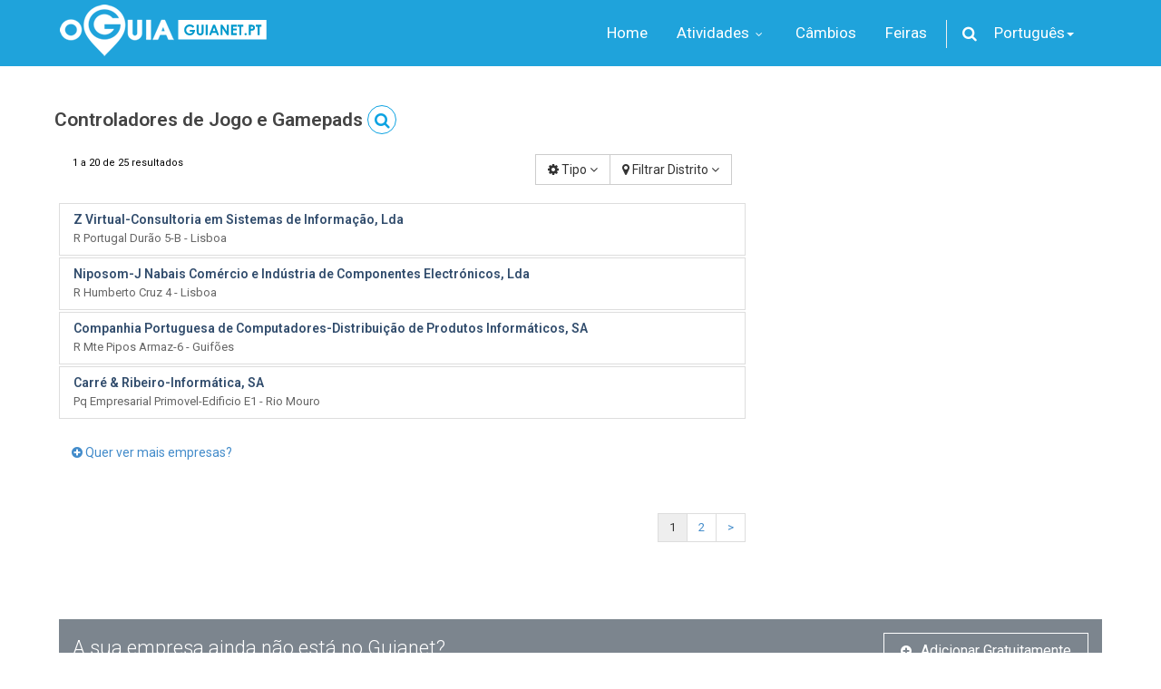

--- FILE ---
content_type: text/html; charset=UTF-8
request_url: https://www.guianet.pt/pt/cat/listar/5672/controladores-de-jogo-e-gamepads
body_size: 5587
content:
<!DOCTYPE html><!--[if IE 8]> <html lang="pt" class="ie8"> <![endif]--><!--[if IE 9]> <html lang="pt" class="ie9"> <![endif]--><!--[if !IE]><!--> <html lang="pt"> <!--<![endif]--><!-- BEGIN HEAD --><head> <meta charset="utf-8" /> <title>Controladores de Jogo e Gamepads - Guião - Empresas</title> <meta name="robots" content="no-cache" /><meta name="description" content="Controladores de Jogo e Gamepads no Guiao - Guianet." /><meta name="keywords" content="gamepades,jogo,joysticks,gamepad,controladores,joystick,jogos,controlador,gamepads," /> <meta name="lang" content="pt" /> <link rel="alternate" hreflang="pt" href="https://www.guianet.pt/pt/cat/listar/5672/controladores-de-jogo-e-gamepads" /><link rel="alternate" hreflang="en" href="https://www.guianet.pt/en/cat/listar/5672/controladores-de-jogo-e-gamepads" /><link rel="alternate" hreflang="es" href="https://www.guianet.pt/es/cat/listar/5672/controladores-de-jogo-e-gamepads" /> <meta content="width=device-width, initial-scale=1.0" name="viewport" /> <meta property="og:image" content="https://www.guianet.pt/images/logoguiaofb.jpg" /> <link href="https://fonts.googleapis.com/css?family=Roboto:300,400,500,600" rel="stylesheet"> <link href="https://www.guianet.pt/mt/frontend/template_content/assets/plugins/font-awesome/css/font-awesome.min.css" rel="stylesheet" type="text/css"/> <link href="https://www.guianet.pt/min/g=cssmt&145662783221" rel="stylesheet" type="text/css" /> <link rel="shortcut icon" href="https://www.guianet.pt//favicon.ico" /> <script type="text/javascript"> var _gaq = _gaq || []; _gaq.push(['_setAccount', 'UA-637001-16']); _gaq.push(['_setDomainName', 'guianet.pt']); _gaq.push(['_trackPageview']); (function() { var ga = document.createElement('script'); ga.type = 'text/javascript'; ga.async = true; ga.src = ('https:' == document.location.protocol ? 'https://ssl' : 'http://www') + '.google-analytics.com/ga.js'; var s = document.getElementsByTagName('script')[0]; s.parentNode.insertBefore(ga, s); })();</script><style>.color-panel { z-index: 999; position: fixed; top: 470px; right: 0px;
}</style></head><!-- END HEAD --><!-- BEGIN BODY --><body class="page-header-fixed"> <!-- BEGIN HEADER --> <div class="header navbar navbar-default no-scrolling-fixed navbar-fixed-top"><div class="container"><div class="navbar-header"><!-- BEGIN RESPONSIVE MENU TOGGLER --><button class="navbar-toggle btn navbar-btn" data-toggle="collapse" data-target=".navbar-collapse"><span class="icon-bar"></span><span class="icon-bar"></span><span class="icon-bar"></span></button><!-- END RESPONSIVE MENU TOGGLER --><!-- BEGIN LOGO (you can use logo image instead of text)--><a class="navbar-brand logo-v1" href="https://www.guianet.pt/pt"><img src="https://www.guianet.pt/logo_guianet2.png" id="logoimg" alt="Guianet - Portal de Negócios e Empresas"></a><!-- END LOGO --></div><!-- BEGIN TOP NAVIGATION MENU --><div class="navbar-collapse collapse"><ul class="nav navbar-nav"><li > <a href="https://www.guianet.pt/pt">	Home </a> </li> <li class="dropdown"> <a class="dropdown-toggle" data-toggle="dropdown" data-hover="dropdown" data-delay="0" data-close-others="false" href="#"> Atividades <i class="icon-angle-down"></i> </a> <ul class="dropdown-menu"> <li><a href="https://www.guianet.pt/pt/cat/dir/2/agro-alimentar" >Agro-Alimentar</a></li> <li><a href="https://www.guianet.pt/pt/cat/dir/4689/casa" >Casa</a></li> <li><a href="https://www.guianet.pt/pt/cat/dir/4810/construcao" >Construção Civil</a></li> <li><a href="https://www.guianet.pt/pt/cat/dir/15/metalomecanica" >Metalomecânica</a></li> <li><a href="https://www.guianet.pt/pt/cat/dirh/h1" >Hotelaria e Turismo</a></li> <li><a href="https://www.guianet.pt/pt/home/dir/o1" >Office e Serviços</a></li> <li><a href="https://www.guianet.pt/pt/cat/dir/5547/quimica" >Química</a></li> </ul> </li> <li><a href="https://www.guianet.pt/pt/cambios">Câmbios</a></li> <li><a href="https://www.guianet.pt/pt/info/fair">Feiras</a></li> <li class="menu-search"> <span class="sep"></span> <i class="icon-search search-btn"></i> <div class="search-box" id="hsearch"> <form action="https://www.guianet.pt/pt/search" method="post" accept-charset="utf-8"> <div class="input-group input-xlarge"> <input class="form-control" id="kw" name="kw" type="text" value="Controladores de Jogo e Gamepads" > <span class="input-group-btn"> <button type="submit" class="btn theme-btn">Pesquisar!</button> </span> </div> </form> </div> </li> <li id="fat-menu" class="dropdown"> <a href="#" class="dropdown-toggle" data-toggle="dropdown">Português<b class="caret"></b></a> <ul class="dropdown-menu"> <li class="active"><a href="https://www.guianet.pt/pt/cat/listar/5672/controladores-de-jogo-e-gamepads" class="grey">Português</a></li> <li><a href="https://www.guianet.pt/es/cat/listar/5672/controladores-de-jogo-e-gamepads" class="grey">Castellano</a></li> <li><a href="https://www.guianet.pt/en/cat/listar/5672/controladores-de-jogo-e-gamepads" class="grey">English</a></li> </ul> </li> </ul> </div><!-- BEGIN TOP NAVIGATION MENU --></div> </div> <!-- END HEADER --> <style>.nc{	display:none;
}</style> <!-- BEGIN PAGE CONTAINER --> <div class="page-container"> <!-- BEGIN CONTAINER --> <div class="container"> <!-- BEGIN SERVICE BOX --> <div class="row service-box"> <div > <div class="service-box-heading"> <span><strong>Controladores de Jogo e Gamepads</strong> <a href="javascript:;" id="isearch" style="text-decoration:none"><i class="icon-search blue text-right"></i></a> </span> </div> <div class="col-md-8 col-sm-8"> <div class="col-md-8 col-sm-8"> <small>1 a 20 de 25 resultados</small> </div> <div class="col-md-4 col-sm-4 margin-bottom-20" style=" text-align:right"> <div class="btn-group"> <div class="btn-group"> <button type="button" class="btn btn-default dropdown-toggle" data-toggle="dropdown"> <i class="icon-cog"></i> Tipo <i class="icon-angle-down"></i> </button> <ul class="dropdown-menu text-left"> <li ><a href="https://www.guianet.pt/pt/cat/listara/5672/controladores-de-jogo-e-gamepads/dis/3">Armazenista (5)</a></li> <li ><a href="https://www.guianet.pt/pt/cat/listara/5672/controladores-de-jogo-e-gamepads/dis/6">Distribuidor (5)</a></li> <li ><a href="https://www.guianet.pt/pt/cat/listara/5672/controladores-de-jogo-e-gamepads/dis/8">Fabricante (1)</a></li> <li ><a href="https://www.guianet.pt/pt/cat/listara/5672/controladores-de-jogo-e-gamepads/dis/9">Importador (10)</a></li> <li ><a href="https://www.guianet.pt/pt/cat/listara/5672/controladores-de-jogo-e-gamepads/dis/11">Retalhista (7)</a></li> <li ><a href="https://www.guianet.pt/pt/cat/listara/5672/controladores-de-jogo-e-gamepads/dis/12">Serviços (14)</a></li> <li ><a href="https://www.guianet.pt/pt/cat/listara/5672/controladores-de-jogo-e-gamepads/dis/13">Representante (9)</a></li> </ul> </div> <div class="btn-group"> <button type="button" class="btn btn-default dropdown-toggle" data-toggle="dropdown"> <i class="icon-map-marker"></i> Filtrar Distrito <i class="icon-angle-down"></i> </button> <ul class="dropdown-menu text-left"> <li ><a href="https://www.guianet.pt/pt/cat/listarf/5672/controladores-de-jogo-e-gamepads/dis/1">Distrito Aveiro (1)</a></li> <li ><a href="https://www.guianet.pt/pt/cat/listarf/5672/controladores-de-jogo-e-gamepads/dis/11">Distrito Lisboa (19)</a></li> <li ><a href="https://www.guianet.pt/pt/cat/listarf/5672/controladores-de-jogo-e-gamepads/dis/13">Distrito Porto (4)</a></li> <li ><a href="https://www.guianet.pt/pt/cat/listarf/5672/controladores-de-jogo-e-gamepads/dis/15">Distrito Setúbal (1)</a></li> </ul> </div> </div> </div><div class="clearfix"></div> <div class="list-group"> <a href="https://www.guianet.pt/pt/z-virtual-consultoria-em-sistemas-de-informacao-lda-535597" class="list-group-item " id="sp" style="margin-bottom:2px;" > <h4 class="list-group-item-heading">Z Virtual-Consultoria em Sistemas de Informação, Lda</h4> <p class="list-group-item-text">R Portugal Durão 5-B - Lisboa<br/></p> </a> <a href="https://www.guianet.pt/pt/niposom-j-nabais-comercio-e-industria-de-componentes-electronicos-lda-36349" class="list-group-item " id="sp" style="margin-bottom:2px;" > <h4 class="list-group-item-heading">Niposom-J Nabais Comércio e Indústria de Componentes Electrónicos, Lda</h4> <p class="list-group-item-text">R Humberto Cruz 4 - Lisboa<br/></p> </a> <a href="https://www.guianet.pt/pt/companhia-portuguesa-de-computadores-distribuicao-de-produtos-informaticos-sa-374233" class="list-group-item " id="sp" style="margin-bottom:2px;" > <h4 class="list-group-item-heading">Companhia Portuguesa de Computadores-Distribuição de Produtos Informáticos, SA</h4> <p class="list-group-item-text">R Mte Pipos Armaz-6 - Guifões<br/></p> </a> <a href="https://www.guianet.pt/pt/carre-ribeiro-informatica-sa-483373" class="list-group-item " id="sp" style="margin-bottom:2px;" > <h4 class="list-group-item-heading">Carré & Ribeiro-Informática, SA</h4> <p class="list-group-item-text">Pq Empresarial Primovel-Edificio E1 - Rio Mouro<br/></p> </a> <a href="https://www.guianet.pt/pt/atlantico-norte-equipamentos-de-escritorio-informatica-e-papelaria-lda-196847" class="list-group-item nc " id="sp" style="margin-bottom:2px;" > <h4 class="list-group-item-heading">Atlântico Norte-Equipamentos de Escritório, Informática e Papelaria, Lda</h4> <p class="list-group-item-text">Av 24 1013 - Espinho<br/></p> </a> <a href="https://www.guianet.pt/pt/inclass-representacao-e-distribuicao-de-informatica-lda-520983" class="list-group-item nc " id="sp" style="margin-bottom:2px;" > <h4 class="list-group-item-heading">Inclass-Representação e Distribuição de Informática, Lda</h4> <p class="list-group-item-text">Av D.Miguel 344 - Baguim Monte<br/></p> </a> <a href="https://www.guianet.pt/pt/computer-2000-portuguesa-lda-400751" class="list-group-item nc " id="sp" style="margin-bottom:2px;" > <h4 class="list-group-item-heading">Computer 2000 Portuguesa, Lda</h4> <p class="list-group-item-text">Estr Nacional 6-2-Ed Mirante Bloco-A2 - Amadora<br/></p> </a> <a href="https://www.guianet.pt/pt/servisoft-servicos-de-informatica-e-telematica-lda-326389" class="list-group-item nc " id="sp" style="margin-bottom:2px;" > <h4 class="list-group-item-heading">Servisoft-Serviços de Informática e Telemática, Lda</h4> <p class="list-group-item-text">R Cerca 88 - Porto<br/></p> </a> <a href="https://www.guianet.pt/pt/globaldata-comercio-de-produtos-informaticos-lda-518861" class="list-group-item nc " id="sp" style="margin-bottom:2px;" > <h4 class="list-group-item-heading">Globaldata-Comércio de Produtos Informáticos, Lda</h4> <p class="list-group-item-text">Av Afonso Costa Lote 25 e 26 - Lisboa<br/></p> </a> <a href="https://www.guianet.pt/pt/ingram-micro-portugal-516034" class="list-group-item nc " id="sp" style="margin-bottom:2px;" > <h4 class="list-group-item-heading">Ingram Micro Portugal</h4> <p class="list-group-item-text">Estr Outeiro Polima Lt-9 Piso 1-2 - S.Domingos Rana<br/></p> </a> <a href="https://www.guianet.pt/pt/d-l-i-portugal-sa-421680" class="list-group-item nc " id="sp" style="margin-bottom:2px;" > <h4 class="list-group-item-heading">D L I Portugal, SA</h4> <p class="list-group-item-text">Urbaniz Qtª Olival Minas - Vialonga<br/></p> </a> <a href="https://www.guianet.pt/pt/compudata-produtos-para-informatica-lda-284383" class="list-group-item nc " id="sp" style="margin-bottom:2px;" > <h4 class="list-group-item-heading">Compudata-Produtos para Informática, Lda</h4> <p class="list-group-item-text">Centro Empresarial Talaíde Edificio-D 5 - Rio Mouro<br/></p> </a> <a href="https://www.guianet.pt/pt/chiptec-informatica-e-centro-de-copias-lda-501603" class="list-group-item nc " id="sp" style="margin-bottom:2px;" > <h4 class="list-group-item-heading">Chiptec-Informática e Centro de Cópias, Lda</h4> <p class="list-group-item-text">C Comercial Belavista Lj-11 - Montijo<br/></p> </a> <a href="https://www.guianet.pt/pt/j-p-sa-couto-sa-284455" class="list-group-item nc " id="sp" style="margin-bottom:2px;" > <h4 class="list-group-item-heading">J P Sá Couto, SA</h4> <p class="list-group-item-text">R Guarda 675 - Perafita<br/></p> </a> <a href="https://www.guianet.pt/pt/next-portugal-informatica-e-telecomunicacoes-lda-337767" class="list-group-item nc " id="sp" style="margin-bottom:2px;" > <h4 class="list-group-item-heading">Next Portugal-Informática e Telecomunicações, Lda</h4> <p class="list-group-item-text">Entreposto Industrial 15 Armz-D - Amadora<br/></p> </a> <a href="https://www.guianet.pt/pt/infocapital-representacao-informatica-sa-540238" class="list-group-item nc " id="sp" style="margin-bottom:2px;" > <h4 class="list-group-item-heading">Infocapital-Representação Informática, SA</h4> <p class="list-group-item-text">Estr Albarraque-C Empresarial Sintra/Estoril V-Fracção E8 - Sintra<br/></p> </a> <a href="https://www.guianet.pt/pt/nuno-candeias-lda-521676" class="list-group-item nc " id="sp" style="margin-bottom:2px;" > <h4 class="list-group-item-heading">Nuno & Candeias, Lda</h4> <p class="list-group-item-text">R Almada Negreiros 38 Lj-5/6 - Mem Martins<br/></p> </a> <a href="https://www.guianet.pt/pt/asfer-artigos-electricos-e-electronicos-lda-514032" class="list-group-item nc " id="sp" style="margin-bottom:2px;" > <h4 class="list-group-item-heading">Asfer-Artigos Eléctricos e Electrónicos, Lda</h4> <p class="list-group-item-text">R Virgílio Correia 9-C - Lisboa<br/></p> </a> <a href="https://www.guianet.pt/pt/mhz-informatica-formacao-e-sistemas-lda-465169" class="list-group-item nc " id="sp" style="margin-bottom:2px;" > <h4 class="list-group-item-heading">Mhz-Informática, Formação e Sistemas, Lda</h4> <p class="list-group-item-text">R Sacadura Cabral 1-A (Bº Borel) - Amadora<br/></p> </a> <a href="https://www.guianet.pt/pt/msft-software-para-microcomputadores-lda-385654" class="list-group-item nc " id="sp" style="margin-bottom:2px;" > <h4 class="list-group-item-heading">MSFT-Software para Microcomputadores, Lda</h4> <p class="list-group-item-text">Av Prof-Dr Cavaco Silva - Porto Salvo<br/></p> </a> </div> <a href="javascript:;" id="ptoggle" class="btn btn-small"><i class="icon-plus-sign"></i> Quer ver mais empresas?</a> <div class="clearfix"></div> <div class="pagination" style="margin-top:40px; float:right"><ul class="pagination"><li class="active"><a href="#" class="active">1</a></li><li><a href="https://www.guianet.pt/pt/cat/listar/5672/controladores-de-jogo-e-gamepads/20">2</a></li><li class="next"><a href="https://www.guianet.pt/pt/cat/listar/5672/controladores-de-jogo-e-gamepads/20">&gt;</a></li></ul></div> <div class="clearfix"></div> </div> <div class="col-md-4 "> <div style="text-align:center; margin-top:0px;"><script async src="//pagead2.googlesyndication.com/pagead/js/adsbygoogle.js"></script><!-- guianet1 --><ins class="adsbygoogle" style="display:block" data-ad-client="ca-pub-0398716758344921" data-ad-slot="7833281866" data-ad-format="auto"></ins><script>(adsbygoogle = window.adsbygoogle || []).push({});</script></div> <div class="clearfix"></div> <div class="clearfix"></div> <div id="newsguianet" style="margin-top:20px;"></div> </div> </div> </div> <!-- END SERVICE BOX --> <div class="clearfix"></div> <!-- BEGIN BLOCKQUOTE BLOCK --> <div class="row quote-v1"> <div class="col-md-9 quote-v1-inner"> <span>A sua empresa ainda não está no Guianet?</span> </div> <div class="col-md-3 quote-v1-inner text-right"> <a class="btn-transparent" href="https://www.guianet.pt/pt/emp/add" target="_blank"><i class="icon-plus-sign margin-right-10"></i>Adicionar Gratuitamente</a> <!--<a class="btn-transparent" href="http://themeforest.net/item/metronic-responsive-admin-dashboard-template/4021469"><i class="icon-gift margin-right-10"></i>Purchase 2 in 1</a>--> </div> </div> <!-- END BLOCKQUOTE BLOCK --> <div class="clearfix"></div> <div class="well " id="ads1" style="text-align:center; margin-top:0px;"> <div style="text-align:center; margin-top:0px;"><script async src="//pagead2.googlesyndication.com/pagead/js/adsbygoogle.js"></script><!-- guianet1 --><ins class="adsbygoogle" style="display:block" data-ad-client="ca-pub-0398716758344921" data-ad-slot="7833281866" data-ad-format="auto"></ins><script>(adsbygoogle = window.adsbygoogle || []).push({});</script></div></div> <div class="clearfix"></div> </div> <!-- END CONTAINER --> </div> <!-- END PAGE CONTAINER --> <div class="footer" style="padding:0;"> <div class="container"> <div class="row"> <div class="col-md-12 col-sm-12 space-mobile"> <!-- BEGIN CONTACTS --> <h2></h2> <address class="margin-bottom-40"> <strong>Guianet - Portal de Negócios</strong><br/> Email: <a href="https://www.guianet.pt/pt/emp/ec/556056/505679">clique para enviar</a> </address> <!-- END CONTACTS --> </div> </div> </div> </div> <!-- END FOOTER --> <!-- BEGIN COPYRIGHT --> <div class="copyright" style="height:150px;"> <div class="container"> <div class="row"> <div class="col-md-11 col-sm-11"> <p><img src="https://www.guiadacidade.pt/assets/lroda.png" alt=""> <a href="https://www.guianet.pt"><img src="https://www.guiadacidade.pt/assets/lroda_guianet.png" height="18" alt=""></a> <a href="https://www.guiadacidade.pt" target="_blank"><img src="https://www.guiadacidade.pt/assets/lroda_guiacidade.png" height="18" alt=""></a></p> <p> <span class="margin-right-10">© 2026 Guia da Cidade. Toda a informação incluída neste serviço está protegida pela legislação em vigor sobre direitos de autor.</span> | &nbsp;<a href="https://www.guianet.pt/pt/info/privacy">Política de Privacidade</a><br> <span class="margin-right-10">Qualquer acesso automatizado ou utilização abusiva estão expressamente proibidos.</span> </p> </div> <div class="col-md-1 col-sm-1"> </ul> </div> </div> </div> </div> <!-- END COPYRIGHT --> <script type="text/javascript">var addthis_config = {"data_track_clickback":true,ui_language: "pt"};</script><script type="text/javascript" src="//s7.addthis.com/js/250/addthis_widget.js#pubid=ra-4f47cfe136f9d815"></script> <script src="https://ajax.googleapis.com/ajax/libs/jquery/2.2.4/jquery.min.js"></script> <script type="text/javascript" src="https://www.guianet.pt/min/g=jsmt&12424424412"></script> <!-- Load javascripts at bottom, this will reduce page load time --> <!-- BEGIN CORE PLUGINS(REQUIRED FOR ALL PAGES) --> <!--[if lt IE 9]> <script src="https://www.guianet.pt/mt/frontend/template_content/assets/plugins/respond.min.js"></script> <![endif]--> <script src="https://www.guianet.pt/mt/frontend/template_content/assets/scripts/index.js"></script> <script>$.getJSON('https://www.oguia.pt/api/api/agenda/guianet', function(data) {	const shuffled = data.sort(() => .5 - Math.random());	var limit = 1;	var data = shuffled.slice(0, limit);	if (data) { $('#newsguianet').append('<h5>Novidades</h5>');	} $.each(data, function(index, element) { if (element.capa!='') {	var nhtml='<div class="thumbnail"><a href="//www.guianet.pt/cat/newsget/'+element.artid+'" >'+ '<img src="'+element.capa+'" alt="" class="img-responsive"></a>'+ '<div class="caption"><a href="//www.guianet.pt/cat/newsget/'+element.artid+'">'+ '<h3 style="color:#000000; font-size:18px; font-weight:600">'+element.titulo+'</h3>'+ '<p>'+element.data2+'</p><p>'+element.localidade+'</p></a>'+ '</div>'+ '</div>'; }else{	var nhtml='<div class="thumbnail">'+ '<div class="caption">'+ '<div class="caption"><a href="#">'+ '<h3>'+element.titulo+'</h3>'+ '<p>'+element.data2+'</p><p>'+element.localidade+'</p></a>'+ '</div>'+ '</div>'; }	$('#newsguianet').append(nhtml); });
});</script><script type="text/javascript"> jQuery(document).ready(function() { App.init(); /* App.initBxSlider();*/ /* Index.initRevolutionSlider(); */ }); </script><!-- AddThis Smart Layers BEGIN --><!-- Go to http://www.addthis.com/get/smart-layers to customize --><script type="text/javascript" src="//s7.addthis.com/js/300/addthis_widget.js#pubid=ra-4f47cfe136f9d815"></script><script type="text/javascript"> addthis.layers({ 'theme' : 'transparent', 'share' : { 'position' : 'right', 'numPreferredServices' : 5 } });</script><!-- AddThis Smart Layers END --> <!-- END PAGE LEVEL JAVASCRIPTS --><div id="fb-root"></div><script>(function(d, s, id) { var js, fjs = d.getElementsByTagName(s)[0]; if (d.getElementById(id)) return; js = d.createElement(s); js.id = id; js.src = "//connect.facebook.net/pt_PT/sdk.js#xfbml=1&version=v2.7&appId=241131589288366"; fjs.parentNode.insertBefore(js, fjs);
}(document, 'script', 'facebook-jssdk'));</script> <script type="text/javascript">$('#ptoggle').click(function() { $('.nc').css('display','block'); $('#ptoggle').hide();
});</script></body><!-- END BODY --></html>

--- FILE ---
content_type: text/html; charset=utf-8
request_url: https://www.google.com/recaptcha/api2/aframe
body_size: 267
content:
<!DOCTYPE HTML><html><head><meta http-equiv="content-type" content="text/html; charset=UTF-8"></head><body><script nonce="7CFtY0sAyLbOwHztE-mGEg">/** Anti-fraud and anti-abuse applications only. See google.com/recaptcha */ try{var clients={'sodar':'https://pagead2.googlesyndication.com/pagead/sodar?'};window.addEventListener("message",function(a){try{if(a.source===window.parent){var b=JSON.parse(a.data);var c=clients[b['id']];if(c){var d=document.createElement('img');d.src=c+b['params']+'&rc='+(localStorage.getItem("rc::a")?sessionStorage.getItem("rc::b"):"");window.document.body.appendChild(d);sessionStorage.setItem("rc::e",parseInt(sessionStorage.getItem("rc::e")||0)+1);localStorage.setItem("rc::h",'1769302571240');}}}catch(b){}});window.parent.postMessage("_grecaptcha_ready", "*");}catch(b){}</script></body></html>